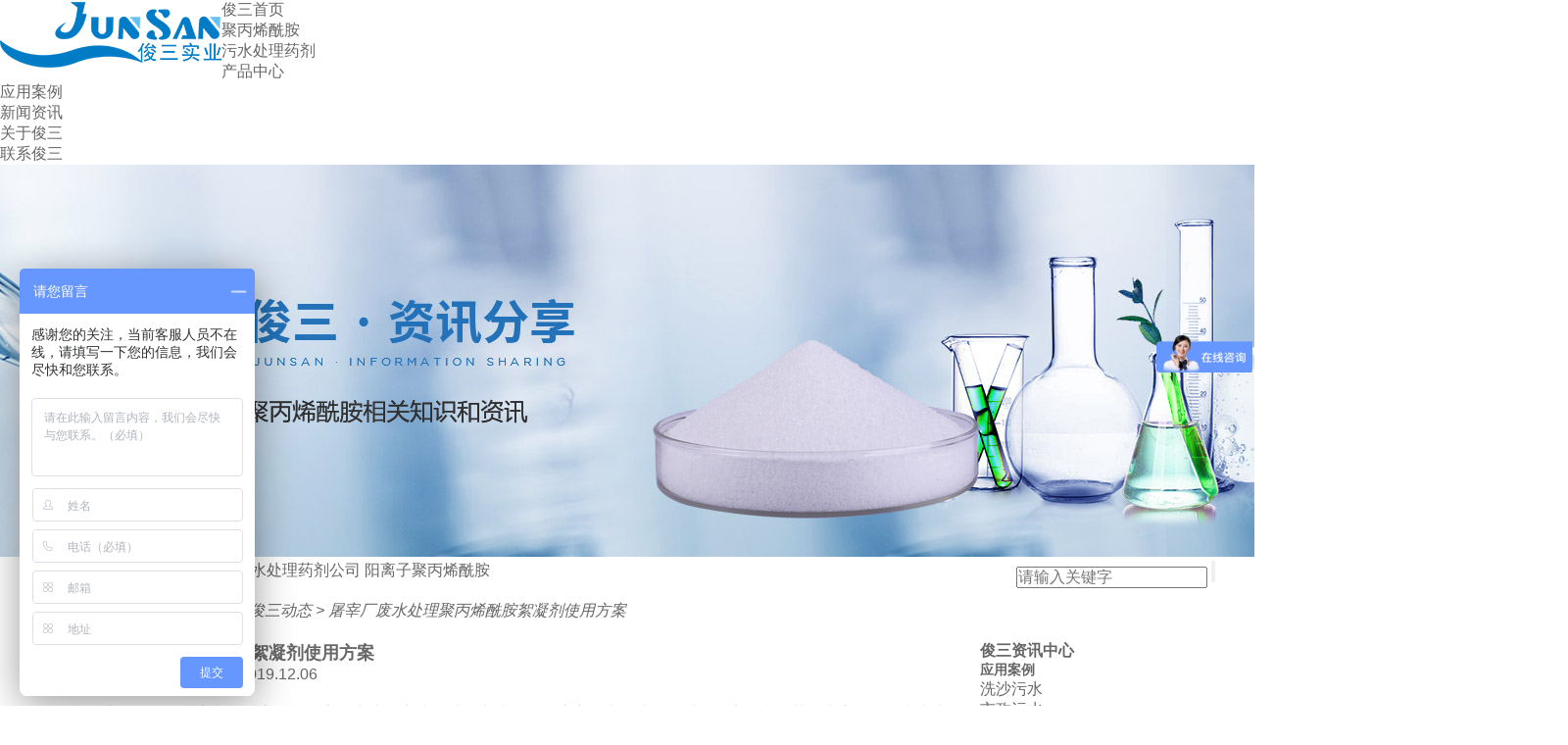

--- FILE ---
content_type: text/html
request_url: http://www.junsanshiye.com/articles/tzcfsc.html
body_size: 5654
content:
<!DOCTYPE html><html lang="zh"><head data-base="/">
<meta http-equiv="Cache-Control" content="no-transform">
<meta http-equiv="Cache-Control" content="no-siteapp"> 
  <meta charset="UTF-8"> 
  <meta http-equiv="X-UA-Compatible" content="IE=edge"> 
  <meta name="renderer" content="webkit"> 
  <meta http-equiv="pragma" content="no-cache">
 <meta http-equiv="cache-control" content="no-cache,must-revalidate">
 <meta http-equiv="expires" content="Wed, 26 Feb 1997 08:21:57 GMT">
 <meta http-equiv="expires" content="0">
 <meta name="applicable-device" content="pc">
<title>屠宰厂废水处理聚丙烯酰胺絮凝剂使用方案</title>
<meta name="keywords" content="聚丙烯酰胺絮凝剂">
<meta name="description" content="我们生活的每个城市都有屠宰场，屠宰场产生的废水难以集中处理，浓度变化大，处理的时候不定性和工艺要求高，下面和中山俊三小编一起来看看屠宰厂废水处理聚丙烯酰胺的使用方案。"><meta name="mobile-agent" content="format=html5;url=http://m.junsanshiye.com/articles/tzcfsc.html"><meta name="mobile-agent" content="format=xhtml;url=http://m.junsanshiye.com/articles/tzcfsc.html">
<link rel="alternate" media="only screen and (max-width:640px)" href="http://m.junsanshiye.com/articles/tzcfsc.html">
<script src="http://www.junsanshiye.com/js/uaredirect.js" type="text/javascript"></script>
<script type="text/javascript">uaredirect("http://m.junsanshiye.com/articles/tzcfsc.html");</script>
<link rel="canonical" href="http://www.junsanshiye.com/articles/tzcfsc.html"> 
  <link href="http://www.junsanshiye.com/css/reset.css" rel="stylesheet"> 
  <script src="http://www.junsanshiye.com/js/nsw.pc.min.js"></script> 
  <link href="http://www.junsanshiye.com/5de4b2a5e4b09292795aac2b.css" rel="stylesheet">
 </head> 
 <body class="body-color"> 
  <div> 
 <div class="topWrap"> 
  <div class="header h_nr"> 
   <div class="fl logo wow fadeInLeft animated"> 
    <a href="http://www.junsanshiye.com/" title=""><img alt="中山市俊三工业实业有限公司" src="http://www.junsanshiye.com/images/logo.png" title="广东俊三工业实业有限公司"></a> 
   </div> 
   <div class="nav menu"> 
    <ul> 
      
      <li class="home"> <a href="/" title="俊三首页"><i></i>俊三首页</a> </li> 
      
      <li> <a href="http://www.junsanshiye.com/products/jbxxa.html" title="聚丙烯酰胺">聚丙烯酰胺</a> </li> 
      
      <li> <a href="http://www.junsanshiye.com/product_wsclyj.html" title="污水处理药剂">污水处理药剂</a> </li> 
      
      <li> <a href="http://www.junsanshiye.com/product_index.html" title="产品中心">产品中心</a> </li> 
      
      <li> <a href="http://www.junsanshiye.com/article_yyal.html" title="应用案例">应用案例</a> </li> 
      
      <li> <a href="http://www.junsanshiye.com/article_xwzx.html" title="新闻资讯">新闻资讯</a> </li> 
      
      <li> <a href="http://www.junsanshiye.com/helps/gyjs.html" title="关于俊三">关于俊三</a> </li> 
      
      <li class="nones"> <a href="http://www.junsanshiye.com/helps/lxjs.html" title="联系俊三">联系俊三</a> </li> 
      
    </ul> 
   </div> 
  </div> 
 </div> 
  
</div> 
  <div> 
 <div class="ty-banner-1"> 
   
   <a href="http://www.junsanshiye.com/article_xwzx.html" title="聚焦俊三 · 资讯分享"> <img alt="聚焦俊三 · 资讯分享" src="http://www.junsanshiye.com/resource/images/cfb78ea5e3e5487aa63f1c5e1cc22668_2.jpg" title="聚焦俊三 · 资讯分享"> </a> 
    
   
   
   
 </div> 
</div> 
  <div class="p1-search-1 b"> 
 <div class="blk-main"> 
  <div class="blk-md blk"> 
   <div class="p1-search-1-inp fr"> 
    <input class="p1-search-1-inp1" id="key" placeholder="请输入关键字" type="text"> 
    <input class="p1-search-1-inp2" onclick="searchInfo();" type="button"> 
   </div> 
   <p> 热门关键词： 
     
     <a href="http://www.junsanshiye.com/product_gywscl.html" onclick="searchLink(this);" title="污水处理厂药剂">污水处理厂药剂</a> 
     
     
     <a href="http://www.junsanshiye.com/helps/gyjs.html" onclick="searchLink(this);" title="水处理药剂公司">水处理药剂公司</a> 
     
     
     <a href="http://www.junsanshiye.com/product_jbxxa.html" onclick="searchLink(this);" title="阳离子聚丙烯酰胺">阳离子聚丙烯酰胺</a> 
     </p> 
  </div> 
 </div> 
  
 <!-- CSS --> 
  
</div> 
  <div class="blk-main"> 
   <div class="blk plc"> 
 <div class="p12-curmbs-1" navcrumbs=""> 
  <b> 您的位置： </b> 
  <a href="http://www.junsanshiye.com/" title="首页"> 首页 </a> 
  <span> &gt; </span> 
   
   <i class=""> <a href="http://www.junsanshiye.com/article_xwzx.html" title="新闻资讯"> 新闻资讯 </a> <span> &gt; </span> </i> 
   
   <i class="p12-curblock"> <a href="http://www.junsanshiye.com/article_jsdt.html" title="俊三动态"> 俊三动态 </a> <span> &gt; </span> </i> 
   
   <i class=""> <a href="http://www.junsanshiye.com/articles/tzcfsc.html" title="屠宰厂废水处理聚丙烯酰胺絮凝剂使用方案"> 屠宰厂废水处理聚丙烯酰胺絮凝剂使用方案 </a>  </i> 
   
 </div> 
 <!-- css --> 
  
  
</div> 
   <div class="clear"></div> 
   <div class="blk-sm fl"> 
    <div class="p15-infocontent-1 blk"> 
 <h1 title="屠宰厂废水处理聚丙烯酰胺絮凝剂使用方案" class="p15-infocontent-1-tit">
   屠宰厂废水处理聚丙烯酰胺絮凝剂使用方案 
 </h1> 
 <div class="p15-infocontent-1-bool"> 
  <i><a href="http://www.junsanshiye.com/article_jsdt.html" title="返回列表"> 返回列表 </a></i> 
  <span> 来源：  
   
      
    </span> 
  <span> 发布日期： 2019.12.06 </span> 
 </div> 
 <div class="p15-infocontent-1-con endit-content"><p style="text-indent:2em;">
    我们生活的每个城市都有屠宰场，屠宰场产生的废水难以集中处理，浓度变化大，处理的时候不定性和工艺要求高，下面和中山俊三小编一起来看看<a class="attach inline_attach" href="http://www.junsanshiye.com/article_yyal.html" target="_blank" title="屠宰厂废水处理">屠宰厂废水处理</a>聚丙烯酰胺的使用方案。
</p>
<p class="img-block" style="text-align:center;">
    <img align="center" alt="屠宰厂废水处理聚丙烯酰胺絮凝剂使用方案" src="http://www.junsanshiye.com/resource/images/0e5905e41af146998e461145769c3e83_18.jpg" title="屠宰厂废水处理聚丙烯酰胺絮凝剂使用方案">
</p>
<p style="text-indent:2em;">
    大型的屠宰场还都有污水处理工艺和设备，小型污水处理厂不集中，并且排放量也不小，有很多都没有进行有效的污水处理，所以这个屠宰废水处理也有一定的潜在市场可以操作。
</p>
<p style="text-indent:0px;text-align:center;">
    <img alt="" src="http://www.junsanshiye.com/" title="">
</p>
<p style="text-indent:2em;">
    屠宰废水特点：颜色红褐色，腥味特别重，含有大量血液，皮毛，骨头，油脂等，可生化性强，水质和水量波动太大，所以造成不太好处理。
</p>
<p style="text-indent:2em;">
    长期以来，人们都依赖于生物法处理，特点就是氨氮磷高，产生污泥水分大，污泥量也大。自然生态处理，特点就是能耗低，运行成本低，并且可以多方面结合起来进行运行。
</p>
<p style="text-indent:2em;">
    主要讲一下化学法处理，有个一个絮凝处理，在冬天，气温较低，细菌繁殖速度慢，处理效果不行，那就有相关人士研究出了化学絮凝处理法，通过投加<a class="attach inline_attach" href="http://www.junsanshiye.com/products/jbxxa.html" target="_blank" title="聚丙烯酰胺絮凝剂">聚丙烯酰胺絮凝剂</a>来促使屠宰废水中的污泥固液分离，并且能够有效的对一些有机物进行融合，去除，短时间内就可降低污染负荷。工艺也很简单，还可以根据水质的变化而进行药剂的调节，对除臭也有一定的效果，如果进行有效的工艺结合，效果更佳，也成为了屠宰废水处理的首选方法。
</p>
<p style="text-indent:2em;">
    化学絮凝法处理屠宰废水，气浮与沉淀结合起来，在气浮之后投加聚合氯化铝混凝剂，COD的降除可达到百分之三十以上，处理成本也降低很多，简单方法为，阴离子聚丙烯酰胺做助凝剂，硫酸铁或者聚合硫酸铁可作为混凝剂，并且有效的去除悬浮物达到百分之90以上，缺点就是对屠宰废水中的可溶性有机物去除效果不佳，比如醇类，糖类，酸类，污泥产量也会高一些，并且是化学污泥的多，当然，结合其他工艺一起来进行有效处理，会更佳凸显化学法处理的优点。
</p>
<p style="text-indent:2em;">
    <strong>俊三实业</strong>专注净水材料领域22年，产品种类齐全，可提供不同效果需求，高效净化 ，稳定达标，为您提供一站式污水处理服务， 让您全程放心省心，为你解决各种污水处理难题，详情可来电咨询！
</p></div> 
 <div class="clear"></div> 
  
</div> 
    <div class="p14-info-3 blk"> 
 <h3 class="p14-info-3-tit"> 【相关推荐】 </h3> 
 <div class="p14-info-3-list"> 
  <ul> 
    
    <li><h4><a href="http://www.junsanshiye.com/articles/xqdxqx.html" target="_blank" title="“俊三实业”乔迁之喜-新起点 新气象"><span> 了解详情 &gt; </span> “俊三实业”乔迁之喜-新起点 新气象 </a></h4></li> 
    
    <li><h4><a href="http://www.junsanshiye.com/articles/ylzjbx6627.html" target="_blank" title="阳离子聚丙烯酰胺在工业污水处理中的作用"><span> 了解详情 &gt; </span> 阳离子聚丙烯酰胺在工业污水处理中的作用 </a></h4></li> 
    
    <li><h4><a href="http://www.junsanshiye.com/articles/jbxxap.html" target="_blank" title="聚丙烯酰胺批发厂家提醒您 聚丙烯酰胺使用要注意这些问题"><span> 了解详情 &gt; </span> 聚丙烯酰胺批发厂家提醒您 聚丙烯酰胺使用要注意这些问题 </a></h4></li> 
    
  </ul> 
 </div> 
  
</div> 
    <div class="p14-pagination-1 blk"> 
 <dl> 
  <dd> 
   <b><em><a href="http://www.junsanshiye.com/articles/ylzjbx6627.html" title="阳离子聚丙烯酰胺在工业污水处理中的作用"> 查看详情 + </a></em></b> 
   <span> 上一条 </span> 
   <a href="http://www.junsanshiye.com/articles/ylzjbx6627.html" title="阳离子聚丙烯酰胺在工业污水处理中的作用"> 阳离子聚丙烯酰胺在工业污水处理中的作用 </a> 
  </dd> 
  <dt></dt> 
  <dd> 
   <b><em><a href="http://www.junsanshiye.com/articles/jbxxap.html" title="聚丙烯酰胺批发厂家提醒您 聚丙烯酰胺使用要注意这些问题"> 查看详情 + </a></em></b> 
   <span> 下一条 </span> 
   <a href="http://www.junsanshiye.com/articles/jbxxap.html" title="聚丙烯酰胺批发厂家提醒您 聚丙烯酰胺使用要注意这些问题"> 聚丙烯酰胺批发厂家提醒您 聚丙烯酰胺使用要注意这些问题 </a> 
  </dd> 
 </dl> 
 <div class="p14-pagination-1-href"> 
  <span><a href="http://www.junsanshiye.com/article_jsdt.html" title="返回列表"> 返回列表 </a></span> 
 </div> 
 <div class="p14-pagination-1-key"> 
  <p> 本文标签： 
    
     
     <span><a href="http://www.junsanshiye.com/search.php?key=聚丙烯酰胺絮凝剂" title="聚丙烯酰胺絮凝剂"> 聚丙烯酰胺絮凝剂 </a></span> 
     
    </p> 
 </div> 
 <div class="clear"> 
 </div> 
  
</div> 
   </div> 
   <div class="blk-xs fr"> 
    <div class="fdh-01 blk"> 
 <div class="fdh-01-tit"> 
  <h2>俊三资讯中心</h2> 
 </div> 
 <div class="fdh-01-nav" navvicefocus1=""> 
   
   <div class="fdh-01-nav-one"> 
    <h3><a href="http://www.junsanshiye.com/article_yyal.html" title="应用案例"> 应用案例 </a></h3> 
    <dl> 
     <!-- 2级 --> 
      
      <dt> 
       <a href="http://www.junsanshiye.com/article_xsws.html" title="洗沙污水"> 洗沙污水 </a> 
      </dt> 
       
      
      <dt> 
       <a href="http://www.junsanshiye.com/article_szws.html" title="市政污水"> 市政污水 </a> 
      </dt> 
       
      
      <dt> 
       <a href="http://www.junsanshiye.com/article_gcnj.html" title="工程泥浆"> 工程泥浆 </a> 
      </dt> 
       
      
      <dt> 
       <a href="http://www.junsanshiye.com/article_dznj.html" title="打桩泥浆"> 打桩泥浆 </a> 
      </dt> 
       
      
      <dt> 
       <a href="http://www.junsanshiye.com/article_ksws.html" title="矿沙污水"> 矿沙污水 </a> 
      </dt> 
       
      
    </dl> 
   </div> 
   
   <div class="fdh-01-nav-one"> 
    <h3><a href="http://www.junsanshiye.com/article_xwzx.html" title="新闻资讯"> 新闻资讯 </a></h3> 
    <dl> 
     <!-- 2级 --> 
      
      <dt> 
       <a href="http://www.junsanshiye.com/article_jskt.html" title="俊三课堂"> 俊三课堂 </a> 
      </dt> 
       
      
      <dt> 
       <a href="http://www.junsanshiye.com/article_jsdt.html" title="俊三动态"> 俊三动态 </a> 
      </dt> 
       
      
      <dt> 
       <a href="http://www.junsanshiye.com/article_cjwt.html" title="常见问题"> 常见问题 </a> 
      </dt> 
       
      
      <dt> 
       <a href="http://www.junsanshiye.com/article_cpdt.html" title="产品动态"> 产品动态 </a> 
      </dt> 
       
      
    </dl> 
   </div> 
   
 </div> 
 <div class="clear"></div> 
  
  
</div> 
    <div class="cbgg-01 blk"> 
 <div class="cbgg-01-img"> 
  <img src="http://www.junsanshiye.com/images/ad88c4d0518a4b128318e20e58867601_5.jpg"> 
 </div> 
 <p><img src="http://www.junsanshiye.com/images/prolist4.png">全国服务热线</p> 
 <span>13923351866</span> 
  
</div> 
   </div> 
   <div class="clear"></div> 
  </div> 
  <div> 
 <div class="footWrap"> 
  <div class="fcontact"> 
   <ul> 
    <li><b>tel</b>13923351866 <em></em> 0760-89936186</li> 
    <li><b>e-mail</b>junsangongyeshiye@163.com</li> 
    <li><b>address</b>广东省中山市三角镇蟠龙村爱国工业区一路30号</li> 
   </ul> 
  </div> 
  <div class="footer"> 
   <div class="fnav"> 
    <div class="fnavv"> 
      
      <a class="no1" href="http://www.junsanshiye.com/product_jbxxa.html" title="聚丙烯酰胺">聚丙烯酰胺</a> 
      
      <a href="http://www.junsanshiye.com/product_index.html" title="污水处理药剂">污水处理药剂</a> 
      
      <a href="http://www.junsanshiye.com/product_index.html" title="产品中心">产品中心</a> 
      
      <a href="http://www.junsanshiye.com/article_yyal.html" title="应用案例">应用案例</a> 
      
      <a href="http://www.junsanshiye.com/article_xwzx.html" title="新闻资讯">新闻资讯</a> 
      
      <a href="http://www.junsanshiye.com/helps/gyjs.html" title="关于俊三">关于俊三</a> 
      
      <a href="http://www.junsanshiye.com/helps/lxjs.html" title="联系俊三">联系俊三</a> 
      
      <a class="a_last" href="http://www.junsanshiye.com/sitemap.html" target="_blank" title="网站地图">网站地图</a> 
      
    </div> 
   </div> 
  </div> 
  <div class="clear"></div> 
  <div class="footWrap2"> 
   <div class="footer"> 
    <span>广东俊三工业实业有限公司 <em></em> 备案号：<a href="https://beian.miit.gov.cn/#/Integrated/index" rel="nofollow" target="_blank">粤ICP备17071175号</a><em></em>主营：污水处理絮凝剂 聚丙烯酰胺 聚合氯化铝 水处理絮凝剂<em></em> 百度统计</span> 
   </div> 
  </div> 
 </div> 
  
</div> 
  <div class="client-2"> 
 <ul id="client-2"> 
  <li class="my-kefu-qq"> 
   <div class="my-kefu-main"> 
    <div class="my-kefu-left"> 
     <a class="online-contact-btn" href="http://wpa.qq.com/msgrd?v=3&amp;uin=2426827816&amp;site=qq&amp;menu=yes" qq="" target="_blank"> <i></i> <p> QQ咨询 </p> </a> 
    </div> 
    <div class="my-kefu-right"></div> 
   </div> </li> 
  <li class="my-kefu-tel"> 
   <div class="my-kefu-tel-main"> 
    <div class="my-kefu-left"> 
     <i></i> 
     <p> 电话咨询 </p> 
    </div> 
    <div class="my-kefu-tel-right" phone400="">13923351866</div> 
   </div> </li> 
  <!--<li class="my-kefu-liuyan">--> 
  <!--    <div class="my-kefu-main">--> 
  <!--        <div class="my-kefu-left">--> 
  <!--            <a href="http://www.junsanshiye.com/Tools/leaveword.html" title="在线留言"> <i></i>--> 
  <!--                <p> 在线留言 </p>--> 
  <!--            </a>--> 
  <!--        </div>--> 
  <!--        <div class="my-kefu-right"></div>--> 
  <!--    </div>--> 
  <!--</li>--> 
  <!--<li class="my-kefu-weixin" th:if="${not #lists.isEmpty(enterprise.qrcode) and #lists.size(enterprise.qrcode)>0}">--> 
  <!--    <div class="my-kefu-main">--> 
  <!--        <div class="my-kefu-left">--> 
  <!--            <i></i>--> 
  <!--            <p> 微信扫一扫 </p>--> 
  <!--        </div>--> 
  <!--        <div class="my-kefu-right">--> 
  <!--        </div>--> 
  <!--        <div class="my-kefu-weixin-pic">--> 
  <!--            <img src="http://www.junsanshiye.com/images/weixin.gif" th:src="http://www.junsanshiye.com/${enterprise.qrcode[0].url}">--> 
  <!--        </div>--> 
  <!--    </div>--> 
  <!--</li>--> 
  <!--<li class="my-kefu-weibo" th:if="${not #strings.isEmpty(enterprise.xlweibo)}">--> 
  <!--    <div class="my-kefu-main">--> 
  <!--        <div class="my-kefu-left">--> 
  <!--            <a th:href="http://www.junsanshiye.com/${enterprise?enterprise.xlweibo:''}" target="_blank" href="javascript:;"> <i></i>--> 
  <!--                <p> 关注微博 </p>--> 
  <!--            </a>--> 
  <!--        </div>--> 
  <!--        <div class="my-kefu-right">--> 
  <!--        </div>--> 
  <!--    </div>--> 
  <!--</li>--> 
  <li class="my-kefu-ftop"> 
   <div class="my-kefu-main"> 
    <div class="my-kefu-left"> 
     <a href="javascript:;"> <i></i> <p> 返回顶部 </p> </a> 
    </div> 
    <div class="my-kefu-right"> 
    </div> 
   </div> </li> 
 </ul> 
  
  
</div> 
  <script src="http://www.junsanshiye.com/js/public.js"></script> 
  <script src="http://www.junsanshiye.com/5de4b2a5e4b09292795aac2b.js" type="text/javascript"></script>
  <script>
var _hmt = _hmt || [];
(function() {
  var hm = document.createElement("script");
  hm.src="https://hm.baidu.com/hm.js?e51d9af6f30a8efc53f2e005bb5bd553";
  var s = document.getElementsByTagName("script")[0]; 
  s.parentNode.insertBefore(hm, s);
})();
</script>
 
<script>  var sysBasePath = null ;var projPageData = {};</script><script>(function(){var bp = document.createElement('script');
var curProtocol = window.location.protocol.split(':')[0];
if (curProtocol === 'https')
{ bp.src='https://zz.bdstatic.com/linksubmit/push.js'; }
else
{ bp.src='http://push.zhanzhang.baidu.com/push.js'; }
var s = document.getElementsByTagName("script")[0];
s.parentNode.insertBefore(bp, s);
})();</script><script src="http://www.junsanshiye.com/js/ab77b6ea7f3fbf79.js" type="text/javascript"></script>
<script type="application/ld+json">
{"@content":"https://ziyuan.baidu.com/contexts/cambrian.jsonld","@id":"http://www.junsanshiye.com/articles/tzcfsc.html","appid":"","title":"屠宰厂废水处理聚丙烯酰胺絮凝剂使用方案","images":[],"description":"","pubDate":"2019-12-06T11:02:00","upDate":"2022-07-19T05:43:07","lrDate":"2019-12-06T11:12"}
</script></body></html>

--- FILE ---
content_type: text/javascript; charset=utf-8
request_url: https://goutong.baidu.com/site/80/e51d9af6f30a8efc53f2e005bb5bd553/b.js?siteId=15188103
body_size: 14115
content:
!function(){"use strict";!function(){var e={styleConfig:{"styleVersion":"1","inviteBox":{"btnBgColor":"#6696FF","startPage":1,"cpyInfo":"","isShowText":1,"skinType":1,"buttonType":1,"inviteTypeData":{"0":{"width":369,"height":165},"1":{"width":400,"height":282},"2":{"width":400,"height":282},"3":{"width":400,"height":282}},"autoInvite":0,"stayTime":6,"closeTime":20,"inviteWinPos":0,"welcome":"欢迎来到本网站，电话咨询13923351866","btnBgColorType":0,"skinIndex":9,"customerStyle":{"acceptFontColor":"#000000","backImg":"","acceptBgColor":"#fecb2e","inviteBackImg":"https://aff-im.bj.bcebos.com/r/image/invite-back-img.png","confirmBtnText":"在线咨询","marginTop":0,"buttonPosition":"center","marginLeft":0},"defaultStyle":1,"likeCrm":0,"skinName":"商务客服","autoHide":0,"reInvite":1,"sendButton":{"bgColor":"#bfecff","fontColor":"#1980df"},"inviteHeadImg":"","license":"000","fontPosition":"center","isCustomerStyle":0,"position":"middle","inviteInterval":60,"inviteWinType":0,"tradeId":0,"fontColor":"#333333"},"aiSupportQuestion":false,"webimConfig":{"isShowIntelWelLan":0,"skinIndex":0,"autoDuration":0,"customerColor":"#6696FF","themeType":0,"license":"000","isOpenAutoDirectCom":0,"generalRecommend":0,"isShowCloseBtn":1,"skinType":1,"isOpenKeepCom":1,"autoPopupMsg":0,"position":"right-bottom","needVerifyCode":1,"waitVisitStayTime":6,"searchTermRecommend":1},"noteBoard":{"btnBgColor":"#6696FF","skinIndex":0,"displayCompany":1,"cpyInfo":"感谢您的关注，当前客服人员不在线，请填写一下您的信息，我们会尽快和您联系。","skinName":"默认样式","displayLxb":1,"skinType":1,"position":"left-bottom","itemsExt":[{"question":"邮箱","name":"item0","required":0,"isShow":1},{"question":"地址","name":"item1","required":0,"isShow":1}],"items":[{"name":"content","required":1,"isShow":1},{"name":"visitorName","required":0,"isShow":1},{"name":"visitorPhone","required":1,"isShow":1}],"cpyTel":"","needVerifyCode":1,"btnBgColorType":0,"isAlwaysDisplay":0},"blackWhiteList":{"type":-1,"siteBlackWhiteList":[]},"isWebim":1,"pageId":0,"seekIcon":{"barrageIconColor":"#9861E6","barrageIssue":["可以介绍下你们的产品么？","你们是怎么收费的呢？","现在有优惠活动么？"],"displayLxb":1,"cpyInfo":"","skinType":1,"isFixedPosition":1,"iconType":0,"pcGroupiconColor":"#6696FF","height":19,"customerStyle":{"backImg":""},"skinIndex":5,"likeCrm":0,"skinName":"商务客服","groups":[],"barrageColor":0,"marginLeft":0,"autoConsult":1,"barrageSwitch":false,"isCustomerStyle":0,"width":30,"groupStyle":{"bgColor":"#ffffff","buttonColor":"#d6f3ff","fontColor":"#008edf"},"pcGroupiconType":0,"position":"right-center","barrageIconColorType":0,"marginTop":0,"tradeId":0},"digitalHumanSetting":{"perid":"4146","gender":0,"demo":{"image":"https://aff-im.cdn.bcebos.com/onlineEnv/r/image/digitalman/digital-woman-demo-webim.png"},"headImage":"https://aff-im.cdn.bcebos.com/onlineEnv/r/image/digitalman/digital-woman-demo.jpg","name":"温柔姐姐","audition":"https://aff-im.cdn.bcebos.com/onlineEnv/r/audio/digitalman/woman.mp3","comment":"以亲切温柔的形象来接待访客，让用户感受到温暖和关怀；","data":{"welcome":{"gif":"https://aff-im.cdn.bcebos.com/onlineEnv/r/image/digitalman/digital-woman-welcome.gif"},"contact":{"gif":"https://aff-im.cdn.bcebos.com/onlineEnv/r/image/digitalman/digital-woman-contact.gif"},"warmLanguage":{"gif":""},"other":{"gif":""}}}},siteConfig:{"eid":"30766393","queuing":"<p>欢迎光临！您已经进入服务队列，请您稍候，马上为您转接您的在线咨询顾问。</p>","isOpenOfflineChat":1,"authToken":"bridge","isWebim":1,"imVersion":"im_server","platform":0,"isGray":"false","vstProto":1,"bcpAiAgentEnable":"0","webimConfig":{"isShowIntelWelLan":0,"skinIndex":0,"autoDuration":0,"customerColor":"#6696FF","themeType":0,"license":"000","isOpenAutoDirectCom":0,"generalRecommend":0,"isShowCloseBtn":1,"skinType":1,"isOpenKeepCom":1,"autoPopupMsg":0,"position":"right-bottom","needVerifyCode":1,"waitVisitStayTime":6,"searchTermRecommend":1},"isOpenRobot":0,"startTime":1768770467944,"authType":4,"prologue":"<p style=\"margin-top: 0px; margin-bottom: 0px; font-family: Arial, Helvetica, &#39;Microsoft YaHei&#39;, sans-serif; white-space: normal; list-style-type: none; box-sizing: content-box; overflow: visible; border: medium none; height: auto; width: auto; position: static; float: none; padding: 0px; direction: ltr; clear: none; left: auto; orphans: 2; widows: 2; top: auto; visibility: visible; background-image: initial; background-attachment: initial; background-size: initial; background-origin: initial; background-clip: initial; background-position: 0px 0px; background-repeat: initial;\"><span style=\"font-family: 微软雅黑; font-size: 10pt;\">您好，广东俊三工业实业有限公司有二十二年从事<span style=\"font-family: 微软雅黑; font-size: 10pt; color: rgb(0, 133, 218);\"/><strong>高品质聚丙烯酰胺</strong></span>等水处理药剂供应的经验</span></p><p style=\"margin-top: 0px; margin-bottom: 0px; font-family: Arial, Helvetica, &#39;Microsoft YaHei&#39;, sans-serif; white-space: normal; list-style-type: none; box-sizing: content-box; overflow: visible; border: medium none; height: auto; width: auto; position: static; float: none; padding: 0px; direction: ltr; clear: none; left: auto; orphans: 2; widows: 2; top: auto; visibility: visible; background-image: initial; background-attachment: initial; background-size: initial; background-origin: initial; background-clip: initial; background-position: 0px 0px; background-repeat: initial;\"><span style=\"font-family: 微软雅黑; font-size: 10pt;\">且免费为客户提供<span style=\"font-family: 微软雅黑; font-size: 10pt; color: rgb(0, 133, 218);\"/><strong><span style=\"font-family: inherit; font-size: 10pt; list-style-type: none; box-sizing: content-box; overflow: visible; border: medium none; height: auto; width: auto; word-spacing: normal; position: static; padding: 0px; direction: ltr; clear: none; left: auto; margin: 0px; top: auto; visibility: visible; font-stretch: normal; background-image: initial; background-attachment: initial; background-size: initial; background-origin: initial; background-clip: initial; background-position: 0px 0px; background-repeat: initial;\"/>整套水处理治理方案</span></strong></span>和<span style=\"font-family: 微软雅黑; font-size: 10pt; color: rgb(0, 133, 218);\"/><strong><span style=\"font-family: 宋体; font-size: 10pt;\">技术指导</span></strong></span><strong>！</strong></span></p><p style=\"margin-top: 0px; margin-bottom: 0px; font-family: Arial, Helvetica, &#39;Microsoft YaHei&#39;, sans-serif; white-space: normal; list-style-type: none; box-sizing: content-box; overflow: visible; border: medium none; height: auto; width: auto; position: static; float: none; padding: 0px; direction: ltr; clear: none; left: auto; orphans: 2; widows: 2; top: auto; visibility: visible; background-image: initial; background-attachment: initial; background-size: initial; background-origin: initial; background-clip: initial; background-position: 0px 0px; background-repeat: initial;\"><br/></p><p style=\"margin-top: 0px; margin-bottom: 0px; font-family: Arial, Helvetica, &#39;Microsoft YaHei&#39;, sans-serif; white-space: normal; list-style-type: none; box-sizing: content-box; overflow: visible; border: medium none; height: auto; width: auto; position: static; float: none; padding: 0px; direction: ltr; clear: none; left: auto; orphans: 2; widows: 2; top: auto; visibility: visible; background-image: initial; background-attachment: initial; background-size: initial; background-origin: initial; background-clip: initial; background-position: 0px 0px; background-repeat: initial;\"><span style=\"list-style-type: none; box-sizing: content-box; overflow: visible; border: medium none; height: auto; font-family: 微软雅黑; width: auto; word-spacing: normal; position: static; color: rgb(254, 1, 0); padding: 0px; direction: ltr; clear: none; left: auto; margin: 0px; top: auto; visibility: visible; font-stretch: normal; font-size: 10pt; background-image: initial; background-attachment: initial; background-size: initial; background-origin: initial; background-clip: initial; background-position: 0px 0px; background-repeat: initial;\"><strong style=\"list-style-type: none; box-sizing: content-box; overflow: visible; border: medium none; height: auto; font-family: inherit; width: auto; word-spacing: normal; position: static; float: none; padding: 0px; direction: ltr; clear: none; left: auto; margin: 0px; display: inline; top: auto; visibility: visible; font-stretch: normal; background-image: initial; background-attachment: initial; background-size: initial; background-origin: initial; background-clip: initial; background-position: 0px 0px; background-repeat: initial;\">联系电话：0760-89936186</strong></span></p><p style=\"margin-top: 0px; margin-bottom: 0px; font-family: Arial, Helvetica, &#39;Microsoft YaHei&#39;, sans-serif; white-space: normal; list-style-type: none; box-sizing: content-box; overflow: visible; border: medium none; height: auto; width: auto; position: static; float: none; padding: 0px; direction: ltr; clear: none; left: auto; orphans: 2; widows: 2; top: auto; visibility: visible; background-image: initial; background-attachment: initial; background-size: initial; background-origin: initial; background-clip: initial; background-position: 0px 0px; background-repeat: initial;\"><span style=\"list-style-type: none; box-sizing: content-box; overflow: visible; border: medium none; height: auto; font-family: 微软雅黑; width: auto; word-spacing: normal; position: static; color: rgb(254, 1, 0); padding: 0px; direction: ltr; clear: none; left: auto; margin: 0px; top: auto; visibility: visible; font-stretch: normal; font-size: 10pt; background-image: initial; background-attachment: initial; background-size: initial; background-origin: initial; background-clip: initial; background-position: 0px 0px; background-repeat: initial;\"><strong style=\"list-style-type: none; box-sizing: content-box; overflow: visible; border: medium none; height: auto; font-family: inherit; width: auto; word-spacing: normal; position: static; float: none; padding: 0px; direction: ltr; clear: none; left: auto; margin: 0px; display: inline; top: auto; visibility: visible; font-stretch: normal; background-image: initial; background-attachment: initial; background-size: initial; background-origin: initial; background-clip: initial; background-position: 0px 0px; background-repeat: initial;\">电话：13923351866（微信同号）</strong></span></p><p style=\"margin-top: 0px; margin-bottom: 0px; font-family: Arial, Helvetica, &#39;Microsoft YaHei&#39;, sans-serif; white-space: normal; list-style-type: none; box-sizing: content-box; overflow: visible; border: medium none; height: auto; width: auto; position: static; float: none; padding: 0px; direction: ltr; clear: none; left: auto; orphans: 2; widows: 2; top: auto; visibility: visible; background-image: initial; background-attachment: initial; background-size: initial; background-origin: initial; background-clip: initial; background-position: 0px 0px; background-repeat: initial;\"><br/></p><p style=\"margin-top: 0px; margin-bottom: 0px; font-family: Arial, Helvetica, &#39;Microsoft YaHei&#39;, sans-serif; white-space: normal; list-style-type: none; box-sizing: content-box; overflow: visible; border: medium none; height: auto; width: auto; position: static; float: none; padding: 0px; direction: ltr; clear: none; left: auto; orphans: 2; widows: 2; top: auto; visibility: visible; background-image: initial; background-attachment: initial; background-size: initial; background-origin: initial; background-clip: initial; background-position: 0px 0px; background-repeat: initial;\"><span style=\"font-family: 微软雅黑; font-size: 10pt;\">请您留个联系电话，我们会根据您的情况<span style=\"font-family: 微软雅黑; font-size: 10pt; color: rgb(0, 133, 218);\"/><strong>提<strong style=\"list-style-type: none; box-sizing: content-box; overflow: visible; border: medium none; height: auto; font-family: inherit; width: auto; word-spacing: normal; position: static; float: none; padding: 0px; direction: ltr; clear: none; left: auto; margin: 0px; display: inline; top: auto; visibility: visible; font-stretch: normal; background-image: initial; background-attachment: initial; background-size: initial; background-origin: initial; background-clip: initial; background-position: 0px 0px; background-repeat: initial;\"/>供报价单及对应的解决方案</strong></strong></span><strong style=\"list-style-type: none; box-sizing: content-box; overflow: visible; border: medium none; height: auto; font-family: inherit; width: auto; word-spacing: normal; position: static; float: none; padding: 0px; direction: ltr; clear: none; left: auto; margin: 0px; display: inline; top: auto; visibility: visible; font-stretch: normal; background-image: initial; background-attachment: initial; background-size: initial; background-origin: initial; background-clip: initial; background-position: 0px 0px; background-repeat: initial;\">！</strong></span></p><p><br/></p>","isPreonline":0,"isOpenSmartReply":1,"isCsOnline":0,"siteToken":"e51d9af6f30a8efc53f2e005bb5bd553","userId":"30766393","route":"1","csrfToken":"e2a8843a1edc4fc58ea8108442f4e7ac","ymgWhitelist":true,"likeVersion":"generic","newWebIm":1,"siteId":"15188103","online":"false","bid":"","webRoot":"https://affimvip.baidu.com/cps5/","isSmallFlow":0,"userCommonSwitch":{"isOpenTelCall":false,"isOpenCallDialog":false,"isOpenStateOfRead":true,"isOpenVisitorLeavingClue":true,"isOpenVoiceMsg":true,"isOpenVoiceCom":true}}};Object.freeze(e),window.affImConfig=e;var i=document.createElement("script"); i.src="https://aff-im.cdn.bcebos.com/onlineEnv/imsdk/1735891798/affim.js",i.setAttribute("charset","UTF-8");var o=document.getElementsByTagName("head")[0]||document.body;o.insertBefore(i,o.firstElement||null)}()}();